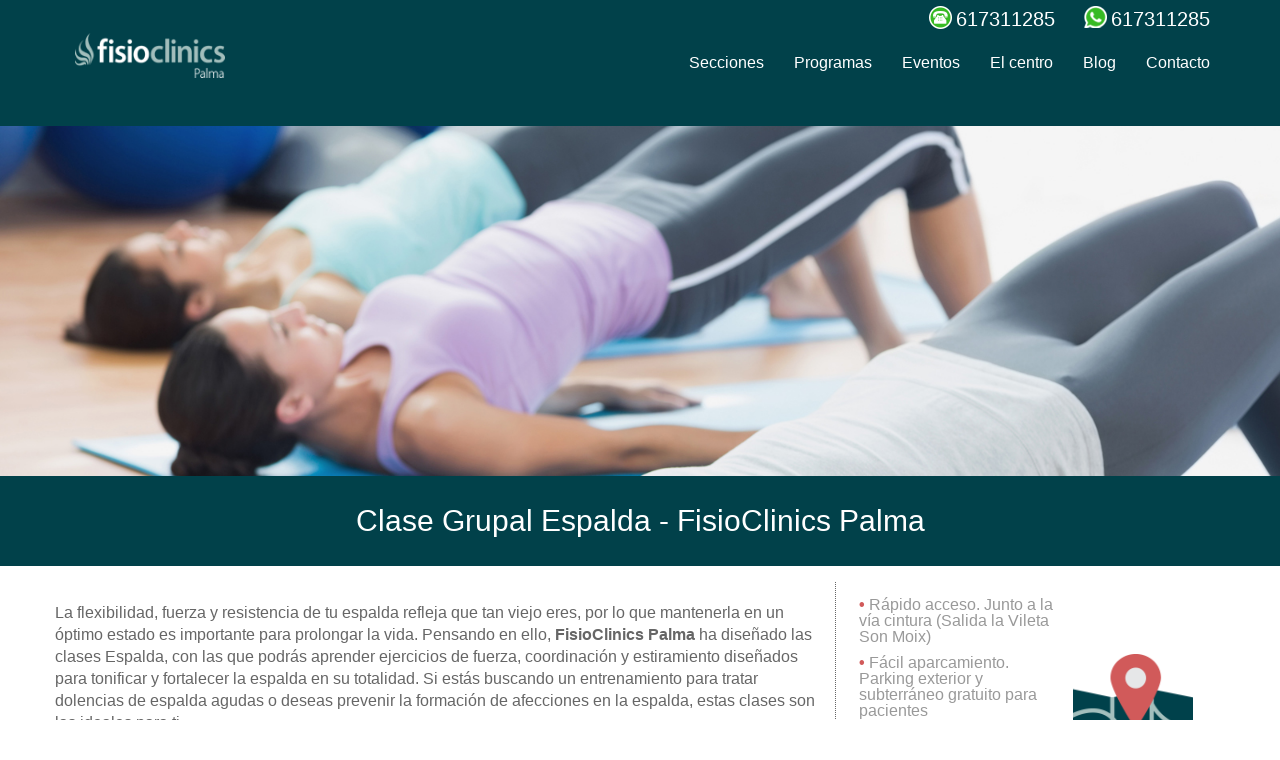

--- FILE ---
content_type: text/html; charset=utf-8
request_url: https://palma.fisio-clinics.com/clase-grupal-espalda-fisioclinics-palma
body_size: 18695
content:
<!DOCTYPE html>
<html lang="es" dir="ltr" prefix="content: http://purl.org/rss/1.0/modules/content/ dc: http://purl.org/dc/terms/ foaf: http://xmlns.com/foaf/0.1/ rdfs: http://www.w3.org/2000/01/rdf-schema# sioc: http://rdfs.org/sioc/ns# sioct: http://rdfs.org/sioc/types# skos: http://www.w3.org/2004/02/skos/core# xsd: http://www.w3.org/2001/XMLSchema#">
<head>
  <link rel="profile" href="http://www.w3.org/1999/xhtml/vocab"/>
  <meta name="viewport" content="width=device-width, initial-scale=1.0">
  <meta http-equiv="Content-Type" content="text/html; charset=utf-8"/>
<link rel="shortcut icon" href="https://palma.fisio-clinics.com/sites/default/files/xplumilla_azul.png.pagespeed.ic.L76LnjfktT.webp" type="image/png"/>
<link href="/xapple-touch-icon-57x57.png.pagespeed.ic.OFrTN2sveg.webp" rel="apple-touch-icon" sizes="57x57"/>
<link href="/xapple-touch-icon-72x72.png.pagespeed.ic.EFkwkoB5WO.webp" rel="apple-touch-icon" sizes="72x72"/>
<link href="/xapple-touch-icon-76x76.png.pagespeed.ic.7FmL68fu1h.webp" rel="apple-touch-icon" sizes="76x76"/>
<link href="/xapple-touch-icon-114x114.png.pagespeed.ic.exg2FUp1_v.webp" rel="apple-touch-icon" sizes="114x114"/>
<link href="/xapple-touch-icon-120x120.png.pagespeed.ic.BO_TN8_T7B.webp" rel="apple-touch-icon" sizes="120x120"/>
<link href="/xapple-touch-icon-144x144.png.pagespeed.ic.VCpfxvqcAz.webp" rel="apple-touch-icon" sizes="144x144"/>
<link href="/xapple-touch-icon-152x152.png.pagespeed.ic.r9CTV58ygd.webp" rel="apple-touch-icon" sizes="152x152"/>
<link href="/xapple-touch-icon-180x180.png.pagespeed.ic.oKA75O-kZl.webp" rel="apple-touch-icon" sizes="180x180"/>
<meta name="description" content="Consigue que tú espalda sea fuerte y resistente al mismo tiempo que móvil y flexible con un programa de entrenamiento supervisado por expertos."/>
<meta name="robots" content="noarchive, nofollow, noimageindex, noindex, noodp, nosnippet, notranslate, noydir"/>
<meta name="generator" content="Drupal 7 (https://www.drupal.org)"/>
<link rel="canonical" href="https://palma.fisio-clinics.com/clase-grupal-espalda-fisioclinics-palma"/>
<link rel="shortlink" href="https://palma.fisio-clinics.com/node/4113"/>
<meta property="og:site_name" content="FisioClinics Palma"/>
<meta property="og:type" content="article"/>
<meta property="og:url" content="https://palma.fisio-clinics.com/clase-grupal-espalda-fisioclinics-palma"/>
<meta property="og:title" content="Clase Grupal Espalda - FisioClinics Palma"/>
<meta property="og:description" content="Consigue que tú espalda sea fuerte y resistente al mismo tiempo que móvil y flexible con un programa de entrenamiento supervisado por expertos."/>
<meta property="og:updated_time" content="2021-08-09T09:13:53+02:00"/>
<meta property="article:publisher" content="https://www.facebook.com/FisioClinics.Bilbao"/>
<meta property="article:published_time" content="2021-02-03T19:27:23+01:00"/>
<meta property="article:modified_time" content="2021-08-09T09:13:53+02:00"/>
  <title>» Clase Grupal Espalda - FisioClinics Palma | FisioClinics Palma</title>
  <style>@media (min-width:768px){.container{width:750px}}@media (min-width:992px){.container{width:970px}}@media (min-width:1200px){.container{width:1170px}}@media (min-width:992px){.col-md-8{width:66.66666667%}.col-md-3{width:25%}.col-md-4{width:33.33333333%}.col-md-6{width:50%}.col-md-1,.col-md-2,.col-md-3,.col-md-4,.col-md-5,.col-md-6,.col-md-7,.col-md-8,.col-md-9,.col-md-10,.col-md-11,.col-md-12{float:left}}.panels-flexible-main_layout .panels-flexible-region{padding:0}.panels-flexible-main_layout .panels-flexible-region-inside{padding-right:.5em;padding-left:.5em}.panels-flexible-main_layout .panels-flexible-region-inside-first{padding-left:0}.panels-flexible-main_layout .panels-flexible-region-inside-last{padding-right:0}.panels-flexible-main_layout .panels-flexible-row{padding:0 0 .5em 0;margin:0}.panels-flexible-main_layout-inside{padding-right:0}.panels-flexible-main_layout{width:auto}.panels-flexible-region-main_layout-menu_principal{float:left;width:99%}.panels-flexible-row-main_layout-1-inside{padding-right:0}.panels-flexible-region-main_layout-content{float:left;width:99%}.panels-flexible-row-main_layout-2-inside{padding-right:0}html{font-family:sans-serif;-ms-text-size-adjust:100%;-webkit-text-size-adjust:100%}body{margin:0}section{display:block}a{background-color:transparent}img{border:0}input{color:inherit;font:inherit;margin:0}input::-moz-focus-inner{border:0;padding:0}input{line-height:normal}*{-webkit-box-sizing:border-box;-moz-box-sizing:border-box;box-sizing:border-box}*:before,*:after{-webkit-box-sizing:border-box;-moz-box-sizing:border-box;box-sizing:border-box}html{font-size:10px}body{font-family:"Helvetica Neue",Helvetica,Arial,sans-serif;font-size:14px;line-height:1.42857143;color:#333;background-color:#fff}input{font-family:inherit;font-size:inherit;line-height:inherit}a{color:#337ab7;text-decoration:none}img{vertical-align:middle}.img-responsive{display:block;max-width:100%;height:auto}p{margin:0 0 10px}ul{margin-top:0;margin-bottom:10px}.list-unstyled{padding-left:0;list-style:none}.container{margin-right:auto;margin-left:auto;padding-left:15px;padding-right:15px}.container-fluid{margin-right:auto;margin-left:auto;padding-left:15px;padding-right:15px}.row{margin-left:-15px;margin-right:-15px}.col-md-2,.col-md-3,.col-md-4,.col-sm-12,.col-md-12{position:relative;min-height:1px;padding-left:15px;padding-right:15px}label{display:inline-block;max-width:100%;margin-bottom:5px;font-weight:700}.form-control{display:block;width:100%;height:34px;padding:6px 12px;font-size:14px;line-height:1.42857143;color:#555;background-color:#fff;background-image:none;border:1px solid #ccc;border-radius:4px;-webkit-box-shadow:inset 0 1px 1px rgba(0,0,0,.075);-moz-box-shadow:inset 0 1px 1px rgba(0,0,0,.075);box-shadow:inset 0 1px 1px rgba(0,0,0,.075)}.form-control::-moz-placeholder{color:#999;opacity:1}.form-control:-ms-input-placeholder{color:#999}.form-control::-webkit-input-placeholder{color:#999}.form-control::-ms-expand{border:0;background-color:transparent}.form-group{margin-bottom:15px}.btn{display:inline-block;margin-bottom:0;font-weight:400;text-align:center;vertical-align:middle;touch-action:manipulation;background-image:none;border:1px solid transparent;white-space:nowrap;padding:6px 12px;font-size:14px;line-height:1.42857143;border-radius:4px}.btn-default{color:#333;background-color:#fff;border-color:#ccc}.nav{margin-bottom:0;padding-left:0;list-style:none}.nav>li{position:relative;display:block}.nav>li>a{position:relative;display:block;padding:10px 15px}.nav-tabs{border-bottom:1px solid #ddd}.nav-tabs>li{float:left;margin-bottom:-1px}.nav-tabs>li>a{margin-right:2px;line-height:1.42857143;border:1px solid transparent;border-radius:4px 4px 0 0}.clearfix:before,.clearfix:after,.container:before,.container:after,.container-fluid:before,.container-fluid:after,.row:before,.row:after,.nav:before,.nav:after{content:" ";display:table}.clearfix:after,.container:after,.container-fluid:after,.row:after,.nav:after{clear:both}.element-invisible{clip:rect(1px,1px,1px,1px);position:absolute!important;overflow:hidden}body,.main-container{overflow-x:hidden;font-size:18px;color:#666}body.navbar-is-fixed-top{padding-top:0;z-index:9999}.main-container{position:relative;top:60px}.panels-flexible-region-main_layout-menu_principal{position:fixed;z-index:61;background-color:#01414a;width:100%;top:0}.panels-flexible-region-main_layout-menu_principal .panels-flexible-region-main_layout-menu_principal-inside .panel-pane:first-child{display:inline-block;float:left}.panels-flexible-region-main_layout-menu_principal .panels-flexible-region-main_layout-menu_principal-inside .panel-pane:last-child{display:inline-block;margin-top:10px}@media (max-width:991px){.panels-flexible-region-main_layout-menu_principal .panels-flexible-region-main_layout-menu_principal-inside .panel-pane:last-child{margin-top:0;width:100%;float:right;padding:0}}.panels-flexible-region-main_layout-menu_principal .panels-flexible-region-main_layout-menu_principal-inside .pane-menu{margin-top:10px!important;position:relative;float:right!important}.panels-flexible-region-main_layout-menu_principal .panels-flexible-region-main_layout-menu_principal-inside .pane-datos-clinica-panel-pane-2{padding-top:5px;color:#fff;display:block;margin:auto;width:100%;text-align:right}@media (max-width:991px){.panels-flexible-region-main_layout-menu_principal .panels-flexible-region-main_layout-menu_principal-inside .pane-datos-clinica-panel-pane-2{padding-bottom:1em;border-bottom:1px solid #8fc0bd;text-align:center;margin-bottom:1.2em}}.panels-flexible-region-main_layout-menu_principal .panels-flexible-region-main_layout-menu_principal-inside .pane-datos-clinica-panel-pane-2 .pane-content{padding-right:0}@media (max-width:991px){.panels-flexible-region-main_layout-menu_principal .panels-flexible-region-main_layout-menu_principal-inside .pane-datos-clinica-panel-pane-2 .field-telefono{margin-left:25px}}.panels-flexible-region-main_layout-menu_principal .panels-flexible-region-main_layout-menu_principal-inside .pane-datos-clinica-panel-pane-2 .field-whatsapp{margin-left:50px}.panels-flexible-region-main_layout-menu_principal .panels-flexible-region-main_layout-menu_principal-inside .pane-datos-clinica-panel-pane-2 .field-whatsapp:before{background-position:-25px -25px}.panels-flexible-region-main_layout-menu_principal .panels-flexible-region-main_layout-menu_principal-inside .pane-datos-clinica-panel-pane-2 .field-telefono:before{background-position:0 -25px}.panels-flexible-region-main_layout-menu_principal .panels-flexible-region-main_layout-menu_principal-inside .pane-datos-clinica-panel-pane-2 .field-whatsapp:before,.panels-flexible-region-main_layout-menu_principal .panels-flexible-region-main_layout-menu_principal-inside .pane-datos-clinica-panel-pane-2 .field-telefono:before{width:25px;content:" ";background-image:url(/sites/all/themes/fisioclinics_bs/images/xsprite_contacto.png.pagespeed.ic.zdpJJy70Me.webp);position:absolute;left:-28px;height:25px;background-repeat:no-repeat}.panels-flexible-region-main_layout-menu_principal .panels-flexible-region-main_layout-menu_principal-inside .pane-datos-clinica-panel-pane-2 .field-whatsapp,.panels-flexible-region-main_layout-menu_principal .panels-flexible-region-main_layout-menu_principal-inside .pane-datos-clinica-panel-pane-2 .field-telefono{vertical-align:middle;font-size:20px;text-decoration:none;position:relative;width:fit-content;display:inline;color:#8fc0bd}@media (max-width:991px){.panels-flexible-region-main_layout-menu_principal .panels-flexible-region-main_layout-menu_principal-inside .pane-datos-clinica-panel-pane-2 .field-whatsapp,.panels-flexible-region-main_layout-menu_principal .panels-flexible-region-main_layout-menu_principal-inside .pane-datos-clinica-panel-pane-2 .field-telefono{font-size:16px}}@media (max-width:575px){.panels-flexible-region-main_layout-menu_principal .panels-flexible-region-main_layout-menu_principal-inside .pane-datos-clinica-panel-pane-2 .field-whatsapp,.panels-flexible-region-main_layout-menu_principal .panels-flexible-region-main_layout-menu_principal-inside .pane-datos-clinica-panel-pane-2 .field-telefono{font-size:14px}}.panels-flexible-region-main_layout-menu_principal .panels-flexible-region-main_layout-menu_principal-inside .pane-logo-panel-pane-3{width:230px;display:inline}.panels-flexible-region-main_layout-menu_principal .panels-flexible-region-main_layout-menu_principal-inside .pane-logo-panel-pane-3 .pane-content{width:150px;display:inline-block}@media (max-width:991px){.panels-flexible-region-main_layout-menu_principal .panels-flexible-region-main_layout-menu_principal-inside .pane-logo-panel-pane-3{width:200px}}.panels-flexible-region-main_layout-menu_principal .panels-flexible-region-main_layout-menu_principal-inside img{margin-left:20px}.pane-secciones-megamenu,.pane-especialidades-megamenu,.pane-grupales-megamenu{margin-top:-1em;padding-top:2em;z-index:50;width:100%;background-color:#fff;border-bottom:3px solid #333}.pane-secciones-megamenu li a,.pane-especialidades-megamenu li a,.pane-grupales-megamenu li a{font-size:14px;color:#01414a}@media (max-width:991px){.pane-secciones-megamenu li,.pane-especialidades-megamenu li,.pane-grupales-megamenu li{display:none}}.pane-secciones-megamenu .pane-title a,.pane-especialidades-megamenu .pane-title a{color:#01414a}.pane-secciones-megamenu img,.pane-especialidades-megamenu img,.pane-grupales-megamenu img{margin-right:5px;width:40px;height:40px}.pane-grupales-megamenu li{line-height:40px;margin-bottom:1em}.pane-grupales-megamenu li img{float:left}@media (max-width:991px){.pane-grupales-megamenu li{display:block;margin-bottom:.5em}}.pane-blog-megamenu{margin-top:-1em;padding-top:2em;z-index:50;width:100%;background-color:#fff;border-bottom:3px solid #333}@media (max-width:991px){.pane-blog-megamenu .view-articulos ul li .article-list{overflow:hidden;border:none}.pane-blog-megamenu .view-articulos ul li .article-list .views-field-field-image{width:40%;float:left}.pane-blog-megamenu .view-articulos ul li .article-list .views-field-field-image .field-image img{margin-bottom:0}.pane-blog-megamenu .view-articulos ul li .article-list .views-field-title{width:60%;margin-top:0}.pane-blog-megamenu .view-articulos ul li .article-list .views-field-title .field-content a{font-size:14px!important}.pane-blog-megamenu .view-articulos ul li.views-row-4,.pane-blog-megamenu .view-articulos ul li.views-row-5,.pane-blog-megamenu .view-articulos ul li.views-row-6{display:none}}.pane-menu a{color:#fff!important}.pane-menu .nav-tabs{border:none}.pane-menu .nav-tabs>li{margin-bottom:0}.pane-menu .nav-tabs>li>a{border:none}@media (max-width:991px){.pane-menu{background-color:#01414a}.pane-menu .nav-tabs{display:none}.pane-menu li{width:100%}}.tab-content{display:none}.panels-flexible-region:not(.col-md-8):not(.col-sm-12):not(.col-xs-12){width:100%}.panels-flexible-row{margin:0!important;padding:0!important}.panel-separator{display:none}.container{margin:auto!important}.btn{background:#01414a;color:#fff!important;text-transform:capitalize;border:2px solid #01414a;padding:10px 15px;font-size:14px;line-height:20px;vertical-align:middle;-webkit-border-radius:5px;-moz-border-radius:5px;border-radius:5px;-webkit-box-shadow:none;-moz-box-shadow:none;box-shadow:none;font-family:"myriad_sb",Arial}.pane-entityform-block form label{color:#555}.pane-entityform-block form input.form-control{display:block;width:100%;height:28px;padding:6px;font-size:14px;line-height:1.42857143}.footer a{color:#666;padding:0;text-align:center;font-size:16px}.pane-sliders-cabecera-panel-pane-2{z-index:7}.pane-sliders-cabecera-panel-pane-2 .view-sliders-cabecera{overflow:hidden}.view-introducciones .field-content p{display:none;text-align:inherit!important}.valores .views-field-field-descripcion-valor{display:none}.view-articulos ul li{list-style:none;overflow:hidden}.view-articulos ul li .article-list{border:1px solid #ccc;margin-bottom:1em}.view-articulos ul li .article-list .views-field-field-image{margin-bottom:10px}.view-articulos ul li .article-list .field-image{position:relative}.view-articulos ul li .article-list .field-image img{width:100%;height:auto;margin-bottom:1em}.view-articulos ul li .article-list .views-field-title{position:relative;height:85px;overflow:hidden;margin-top:15px;padding:0 15px}.view-articulos ul li .article-list .views-field-title .field-content a{color:#01414a;font-size:18px}.view-articulos .more-link{text-align:center;margin-bottom:2em}.view-articulos .more-link a{background:#b61e1d;color:#fff!important;text-transform:capitalize;border:none;padding:10px 15px;font-size:24px;line-height:20px;vertical-align:middle;-webkit-border-radius:5px;-moz-border-radius:5px;border-radius:5px;-webkit-box-shadow:none;-moz-box-shadow:none;box-shadow:none;font-family:"myriad_sb",Arial}.pane-siguenos .field-name-field-sede-actual{display:none}.call_now .btn{font-size:24px;background-color:#b61e1d;padding:5px 10px}@media (max-width:767px){.call_now .cita{display:none}}.panel-1col .panel-col{width:100%}.panel-flexible .panel-separator{margin:0 0 1em 0}.panels-flexible-main_layout .panels-flexible-region{padding:0}.panels-flexible-main_layout .panels-flexible-region-inside{padding-right:.5em;padding-left:.5em}.panels-flexible-main_layout .panels-flexible-region-inside-first{padding-left:0}.panels-flexible-main_layout .panels-flexible-region-inside-last{padding-right:0}.panels-flexible-main_layout .panels-flexible-row{padding:0 0 .5em 0;margin:0}.panels-flexible-main_layout-inside{padding-right:0}.panels-flexible-main_layout{width:auto}.panels-flexible-region-main_layout-menu_principal{float:left;width:99%}.panels-flexible-row-main_layout-1-inside{padding-right:0}.panels-flexible-region-main_layout-content{float:left;width:99%}.panels-flexible-row-main_layout-2-inside{padding-right:0}body{position:relative}body.navbar-is-fixed-top{padding-top:64px}.element-invisible{margin:0;padding:0;width:1px}p:last-child{margin-bottom:0}input{max-width:100%;width:auto}.form-group:last-child{margin-bottom:0}.nav-tabs{margin-bottom:10px}.cs-hidden{height:1px;opacity:0;filter: alpha(opacity=0);overflow:hidden}@media (min-width:768px){.hidden-sm{display:none!important}}@media (max-width:767px){.hidden-xs{display:none!important}}h2.pane-title,h1.pane-title{background-color:#01414a;color:#fff;padding:23px 0;font-size:44px;margin-top:0;margin-bottom:20px;line-height:1;text-transform:inherit;font-family:"myriad_sb",Arial!important;text-align:center}.view-introducciones{z-index:10}</style>
  <link rel="preconnect" href="https://www.googletagmanager.com" crossorigin>
  <link rel="preconnect" href="https://www.google.com" crossorigin>
  <link rel="preconnect" href="https://fonts.gstatic.com" crossorigin>
  <link rel="preconnect" href="https://mkt.fisio-clinics.com" crossorigin>
  <!-- HTML5 element support for IE6-8 -->
  <!--[if lt IE 9]>
    <script src="https://cdn.jsdelivr.net/html5shiv/3.7.3/html5shiv-printshiv.min.js"></script>
  <![endif]-->
    <!-- Google Tag Manager -->
  <script>(function(w,d,s,l,i){w[l]=w[l]||[];w[l].push({'gtm.start':new Date().getTime(),event:'gtm.js'});var f=d.getElementsByTagName(s)[0],j=d.createElement(s),dl=l!='dataLayer'?'&l='+l:'';j.async=true;j.src='https://www.googletagmanager.com/gtm.js?id='+i+dl;f.parentNode.insertBefore(j,f);})(window,document,'script','dataLayer','GTM-WS4LCHL');</script>  <!-- End Google Tag Manager -->
  <!-- Facebook Pixel Code -->
    <script>!function(f,b,e,v,n,t,s){if(f.fbq)return;n=f.fbq=function(){n.callMethod?n.callMethod.apply(n,arguments):n.queue.push(arguments)};if(!f._fbq)f._fbq=n;n.push=n;n.loaded=!0;n.version='2.0';n.queue=[];t=b.createElement(e);t.async=!0;t.src=v;s=b.getElementsByTagName(e)[0];s.parentNode.insertBefore(t,s)}(window,document,'script','https://connect.facebook.net/en_US/fbevents.js');fbq('init','1060575025130469');fbq('track','PageView');</script><!-- End Facebook Pixel Code --></head>
<body class="navbar-is-fixed-top html not-front not-logged-in no-sidebars page-node page-node- page-node-4113 node-type-clase-grupal domain-palma-fisio-clinics-com i18n-es taxonomy-central taxonomy-fisioterapia taxonomy-osteopathy taxonomy-massage">
  <!-- Google Tag Manager (noscript) -->
  <noscript><iframe src="https://www.googletagmanager.com/ns.html?id=GTM-WS4LCHL" height="0" width="0"></iframe></noscript>  <!-- End Google Tag Manager (noscript) -->
  <!-- Facebook Pixel Code (noscript) -->
    <noscript><img height="1" width="1" src="https://www.facebook.com/tr?id=1060575025130469&ev=PageView&noscript=1" alt="facebook pixel" title="facebook pixel"/></noscript><!-- End Facebook Pixel Code -->  <div id="skip-link">
    <a href="#main-content" class="element-invisible element-focusable">Pasar al contenido principal</a>
  </div>
    
<div class="main-container">

  <div class="row">

    
    <section class="col-sm-12">
                  <div id="main-content"></div>
      
                                              <div class="region region-content">
    <section id="block-system-main" class="block block-system clearfix">

      
  <div class="panel-flexible panels-flexible-node_layout clearfix">
<div class="panel-flexible-inside panels-flexible-node_layout-inside">
<div class="panels-flexible-row panels-flexible-row-node_layout-1 panels-flexible-row-first clearfix container-fluid">
  <div class="inside panels-flexible-row-inside panels-flexible-row-node_layout-1-inside panels-flexible-row-inside-first clearfix">
<div class="panels-flexible-region panels-flexible-region-node_layout-menu_principal panels-flexible-region-first panels-flexible-region-last large">
  <div class="inside panels-flexible-region-inside panels-flexible-region-node_layout-menu_principal-inside panels-flexible-region-inside-first panels-flexible-region-inside-last">
<div class="panel-pane pane-views-panes pane-datos-clinica-panel-pane-2">
  
      
  
  <div class="pane-content">
    <div class="view view-datos-clinica view-id-datos_clinica view-display-id-panel_pane_2 view-dom-id-0f46d1ad350dfb13e4afb689ffdb4e40">
        
  
  
      <div class="view-content">
        <div class="views-row views-row-1 views-row-odd views-row-first views-row-last container">
      
          
  <div class="field-telefono">
    617311285   </div>
    
          
  <div class="field-whatsapp">
    617311285   </div>
    </div>
    </div>
  
  
  
  
  
  
</div>  </div>

  
  </div>
<div class="panel-separator"></div><div class="panel-pane pane-views-panes pane-logo-panel-pane-3">
  
      
  
  <div class="pane-content">
    <div class="view view-logo view-id-logo view-display-id-panel_pane_3 view-dom-id-1d2eb3c31b38c5649b3fd622642fd2cf">
        
  
  
      <div class="view-content">
        <div class="views-row views-row-1 views-row-odd views-row-first views-row-last">
      
  <div class="views-field views-field-field-logo-image">        <div class="field-content"><a href="/"><img typeof="foaf:Image" class="img-responsive" src="[data-uri]" alt="FisioClinics Palma" title="FisioClinics Palma"/></a></div>  </div>  </div>
    </div>
  
  
  
  
  
  
</div>  </div>

  
  </div>
<div class="panel-separator"></div><div class="panel-pane pane-block pane-menu-menu-general pane-menu">
  
      
  
  <div class="pane-content">
    <ul class="menu nav"><li class="first leaf"><a href="/#secciones" title="">Secciones</a></li>
<li class="leaf"><a href="/#packs" title="">Programas</a></li>
<li class="leaf"><a href="/#grupales" title="">Grupales</a></li>
<li class="leaf"><a href="/conferencias" title="Eventos de FisioClinics">Eventos</a></li>
<li class="leaf"><a href="/#centro" title="">El centro</a></li>
<li class="leaf"><a href="/blog" title="">Blog</a></li>
<li class="last leaf"><a href="/#contacto" title="">Contacto</a></li>
</ul>  </div>

  
  </div>  </div>
</div>
  </div>
</div>
<div class="panels-flexible-row panels-flexible-row-node_layout-2 clearfix container-fluid">
  <div class="inside panels-flexible-row-inside panels-flexible-row-node_layout-2-inside clearfix">
<div class="panels-flexible-region panels-flexible-region-node_layout-header panels-flexible-region-first panels-flexible-region-last container-fluid">
  <div class="inside panels-flexible-region-inside panels-flexible-region-node_layout-header-inside panels-flexible-region-inside-first panels-flexible-region-inside-last">
<div class="panel-pane pane-entity-field pane-node-field-imagen-cabecera">
  
      
  
  <div class="pane-content">
    
  <div class="field-imagen-cabecera">
    <img typeof="foaf:Image" class="img-responsive" src="https://palma.fisio-clinics.com/sites/default/files/cab_grupal_4.jpg" width="1600" height="440" alt="cabecera clase grupal k-stretch - fisioclinics bilbao" title="cabecera clase grupal k-stretch - fisioclinics bilbao"/>  </div>
  </div>

  
  </div>  </div>
</div>
  </div>
</div>
<div class="panels-flexible-row panels-flexible-row-node_layout-3 clearfix container-fluid">
  <div class="inside panels-flexible-row-inside panels-flexible-row-node_layout-3-inside clearfix">
<div class="panels-flexible-region panels-flexible-region-node_layout-titulo panels-flexible-region-first panels-flexible-region-last ">
  <div class="inside panels-flexible-region-inside panels-flexible-region-node_layout-titulo-inside panels-flexible-region-inside-first panels-flexible-region-inside-last">
<div class="panel-pane pane-node-title">
  
      
  
  <div class="pane-content">
    <h1>Clase Grupal Espalda - FisioClinics Palma</h1>
  </div>

  
  </div>  </div>
</div>
  </div>
</div>
<div class="panels-flexible-row panels-flexible-row-node_layout-4 clearfix container">
  <div class="inside panels-flexible-row-inside panels-flexible-row-node_layout-4-inside clearfix">
<div class="panels-flexible-region panels-flexible-region-node_layout-content panels-flexible-region-first col-md-8 col-sm-12 col-xs-12">
  <div class="inside panels-flexible-region-inside panels-flexible-region-node_layout-content-inside panels-flexible-region-inside-first">
<div class="panel-pane pane-panels-mini pane-banner-clinica">
  
      
  
  <div class="pane-content">
    <div class="panel-display panel-1col clearfix" id="mini-panel-banner_clinica">
  <div class="panel-panel panel-col">
    <div><div class="panel-pane pane-custom pane-1">
  
      
  
  <div class="pane-content">
    <div class="directions"><p><span style="color:#d15a5a;font-weight:bold;">&#8226;</span> Rápido acceso. Junto a la vía cintura (Salida la Vileta Son Moix)</p><p><span style="color:#d15a5a;font-weight:bold;">&#8226;</span> Fácil aparcamiento. Parking exterior y subterráneo gratuito para pacientes</p><p><span style="color:#d15a5a;font-weight:bold;">&#8226;</span> A 1 minuto de la parada de autobuses (Líneas 6 y 8 Parada 334)</p></div><div class="map"><a href="#contacto"><img height="512" width="512" class="media-element file-default img-responsive" data-delta="1" alt="ubicación de la clínica" title="ubicación de la clínica" typeof="foaf:Image" src="https://palma.fisio-clinics.com/sites/default/files/xicono_mapa_fisioclinics.png.pagespeed.ic.3OiAjXTdeu.webp"/></a></div>  </div>

  
  </div>
</div>
  </div>
</div>
  </div>

  
  </div>
<div class="panel-separator"></div><div class="panel-pane pane-node-body">
  
      
  
  <div class="pane-content">
    
  <div class="field-body">
    <p>La flexibilidad, fuerza y resistencia de tu espalda refleja que tan viejo eres, por lo que mantenerla en un óptimo estado es importante para prolongar la vida. Pensando en ello, <strong>FisioClinics Palma</strong> ha diseñado las clases Espalda, con las que podrás aprender ejercicios de fuerza, coordinación y estiramiento diseñados para tonificar y fortalecer la espalda en su totalidad. Si estás buscando un entrenamiento para tratar dolencias de espalda agudas o deseas prevenir la formación de afecciones en la espalda, estas clases son las ideales para ti</p><h2>¿Qué es y en qué consiste las clases de Espalda?</h2><p>Estas clases son realizadas en pequeños grupos bajo la supervisión de un fisioterapeuta certificado en entrenamiento personalizado y consisten en un programa de entrenamiento orientado a mantener la salud y estabilización de la columna vertebral. Este entrenamiento combina enfoques de fisioterapia y entrenamiento personalizado destinado a aliviar y prevenir las molestias alrededor de la columna.</p><p>Al principio de la clase habrá una fase de estiramiento y relajación de los músculos después de una fase de calentamiento suave. A esto le seguirán ejercicios de fortalecimiento para activar los grupos musculares que intervienen en la estabilización de la columna y de la pelvis como lo son: abdominales, músculos del suelo pélvico, cuadrado lumbar, psoas iliaco entre otros. Y finalmente el instructor culminará la clase con ejercicios de estiramiento y recuperación ligeros, combinado con técnicas de respiración y relajación, para completar el trabajo muscular en la espalda.</p><h2>¿Cómo se enfocan las clases de Espalda?</h2><p>Las clases son dirigidas por un profesional fisioterapeuta certificado en entrenamiento personalizado, que durante una clase de 50 minutos le brindará la asesoría y las correcciones necesarias para ejecutar de manera correcta los ejercicios de espalda. El entrenamiento es realizado en forma de circuito y con pocos integrantes para garantizar un entrenamiento lo más personalizado posible. En las clases se utilizarán material como gomas, TRX, material inercial, pesas, kettlebells, fitball, bosus, fitball, etc.</p><h2>¿Cuáles son los objetivos a conseguir con estas clases de Espalda?</h2><p>Los objetivos principales de las clases son mejorar tu conciencia corporal, la movilidad de la columna, la flexibilidad y la fuerza de los músculos posturales (abdominales, glúteos y espalda). Además, el entrenamiento específico de la espalda busca fortalecer y mejorar la elasticidad de los músculos centrales del tronco y la postura para prevenir el desarrollo de lesiones y para resolver afecciones de la espalda que ya estén presentes.</p><h2>¿Cuáles son los beneficios que consigues con estas clases de Espalda?</h2><p>Las clases de Espalda sana moviliza y fortalece todos los músculos del tronco. Esto incluye no solo la musculatura de la espalda, sino también los músculos abdominales, tanto los superficiales como los más profundos, así como también la musculatura del suelo pélvico. Estos músculos son muy importantes para mantener la postura y la salud de la espalda y, por ello, no son descuidados en nuestras clases.</p><p>Mayor movimiento, fuerza, flexibilidad y una mejora notable en la postura de la espalda son los principales beneficios a conseguir en nuestras clases. Además, los movimientos lentos y específicos que se realizan con cada ejercicio significarán para los discos intervertebrales un mejor suministro de sangre, la activación la producción de líquido sinovial (importante para los movimientos articulares suaves) y una mejora en el metabolismo articular de la espalda, lo que previene la aparición de hernias de disco, radiculopatías entre otras afecciones que ocasionen dolor de espalda.</p><h2>¿Qué hace diferente nuestras clases de Espalda del resto de centros?</h2><p>Los instructores en FisioClinics Palma son fisioterapeutas certificados en entrenamiento funcional y personalizado, sus amplios conocimientos en anatomía y amplia experiencia en el tratamiento de lesiones de espalda, les permiten brindar una adecuada asesoría para lograr obtener una espalda sana a través del ejercicio.</p><p>Si hasta ahora no has tenido molestias en su espalda, es una buena señal. Para mantenerlo así, las clases de Espalda en FisioClinics Palma son tú mejor opción. ¡Pide tú cita ya!</p>  </div>
  </div>

  
  </div>
<div class="panel-separator"></div><div class="panel-pane pane-block pane-block-13 pane-block">
  
      
  
  <div class="pane-content">
    <h2>Horario de actividades</h2>
<p><img alt="Actividades dirigidas Palmad de Mallorca" title="Actividades dirigidas Palmad de Mallorca" class="media-element file-default img-responsive b-lazy" data-delta="1" typeof="foaf:Image" width="2000" height="1414" data-src="https://palma.fisio-clinics.com/sites/default/files/actividades_dirigidas.png" src="[data-uri]"/></p>  </div>

  
  </div>
<div class="panel-separator"></div><div class="panel-pane pane-panels-mini pane-pedir-cita">
  
      
  
  <div class="pane-content">
    <div class="panel-display panel-1col clearfix" id="mini-panel-pedir_cita">
  <div class="panel-panel panel-col">
    <div><div class="panel-pane pane-custom pane-2">
  
      
  
  <div class="pane-content">
    <h2>¿Cómo pedir cita en FisioClinics Palma?</h2>
<p>Para reservar una cita puedes llamar al número <a href="tel:617311285 "><strong>617311285  </strong></a>, enviarnos un WhatsApp al número <a href="#" class="field-whatsapp"><strong>617311285</strong></a> o enviarnos un mensaje a través del formulario de <a href="#formulario-contacto"><strong>contacto</strong></a></p>  </div>

  
  </div>
</div>
  </div>
</div>
  </div>

  
  </div>  </div>
</div>
<div class="panels-flexible-region panels-flexible-region-node_layout-sidebar panels-flexible-region-last col-md-4 col-sm-12 col-xs-12">
  <div class="inside panels-flexible-region-inside panels-flexible-region-node_layout-sidebar-inside panels-flexible-region-inside-last">
<div class="panel-pane pane-panels-mini pane-mautic-contact-sidebar" id="contacto">
  
      
  
  <div class="pane-content">
    <div class="panel-display panel-1col clearfix" id="mini-panel-mautic_contact_sidebar">
  <div class="panel-panel panel-col">
    <div><div class="panel-pane pane-block pane-block-30 mautic-fisioclinics-form pane-entityform-block pane-block">
  
        <h2 class="pane-title">
      Contacta con FisioClinics    </h2>
    
  
  <div class="pane-content">
    <script type="text/javascript">if(typeof MauticSDKLoaded=='undefined'){var MauticSDKLoaded=true;var head=document.getElementsByTagName('head')[0];var script=document.createElement('script');script.type='text/javascript';script.src='https://mkt2.fisio-clinics.com/media/js/mautic-form.js?v81d6b830';script.onload=function(){MauticSDK.onLoad();};head.appendChild(script);var MauticDomain='https://mkt2.fisio-clinics.com';var MauticLang={'submittingMessage':"Por favor espere..."}}else if(typeof MauticSDK!='undefined'){MauticSDK.onLoad();}</script>
<script>var formName='formulariodecontactopalma';if(typeof MauticFormCallback=='undefined'){var MauticFormCallback={};}MauticFormCallback[formName]={onValidateStart:function(){document.getElementById('mauticform_input_formulariodecontactopalma_url').value=document.URL;},};</script>
<style type="text/css" scoped>.mauticform_wrapper{max-width:600px;margin:10px auto}.mauticform-innerform{}.mauticform-post-success{}.mauticform-name{font-weight:bold;font-size:1.5em;margin-bottom:3px}.mauticform-description{margin-top:2px;margin-bottom:10px}.mauticform-error{margin-bottom:10px;color:red}.mauticform-message{margin-bottom:10px;color:green}.mauticform-row{display:block;margin-bottom:20px}.mauticform-label{font-size:1.1em;display:block;font-weight:bold;margin-bottom:5px}.mauticform-row.mauticform-required .mauticform-label:after{color:#e32;content:" *";display:inline}.mauticform-helpmessage{display:block;font-size:.9em;margin-bottom:3px}.mauticform-errormsg{display:block;color:red;margin-top:2px}.mauticform-selectbox,.mauticform-input,.mauticform-textarea{width:100%;padding:.5em .5em;border:1px solid #ccc;background:#fff;box-shadow:0 0 0 #fff inset;border-radius:4px;box-sizing:border-box}.mauticform-checkboxgrp-row{}.mauticform-checkboxgrp-label{font-weight:normal}.mauticform-checkboxgrp-checkbox{}.mauticform-radiogrp-row{}.mauticform-radiogrp-label{font-weight:normal}.mauticform-radiogrp-radio{}.mauticform-button-wrapper .mauticform-button.btn-default,.mauticform-pagebreak-wrapper .mauticform-pagebreak.btn-default{color:#5d6c7c;background-color:#fff;border-color:#ddd}.mauticform-button-wrapper .mauticform-button,.mauticform-pagebreak-wrapper .mauticform-pagebreak{display:inline-block;margin-bottom:0;font-weight:600;text-align:center;vertical-align:middle;cursor:pointer;background-image:none;border:1px solid transparent;white-space:nowrap;padding:6px 12px;font-size:13px;line-height:1.3856;border-radius:3px;-webkit-user-select:none;-moz-user-select:none;-ms-user-select:none;user-select:none}.mauticform-button-wrapper .mauticform-button.btn-default[disabled],.mauticform-pagebreak-wrapper .mauticform-pagebreak.btn-default[disabled]{background-color:#fff;border-color:#ddd;opacity:.75;cursor:not-allowed}.mauticform-pagebreak-wrapper .mauticform-button-wrapper{display:inline}</style><style type="text/css" scoped>.mauticform-field-hidden{display:none}</style>

<div id="mauticform_wrapper_palmaformulariodecontacto" class="mauticform_wrapper">
    <form autocomplete="false" role="form" method="post" action="https://mkt2.fisio-clinics.com/form/submit?formId=39" id="mauticform_palmaformulariodecontacto" data-mautic-form="palmaformulariodecontacto" enctype="multipart/form-data">
        <div class="mauticform-error" id="mauticform_palmaformulariodecontacto_error"></div>
        <div class="mauticform-message" id="mauticform_palmaformulariodecontacto_message"></div>
        <div class="mauticform-innerform">
            
          <div class="mauticform-page-wrapper mauticform-page-1" data-mautic-form-page="1">

            <div id="mauticform_palmaformulariodecontacto_nombre" data-validate="nombre" data-validation-type="text" class="mauticform-row mauticform-text mauticform-field-1 mauticform-required">
                <input id="mauticform_input_palmaformulariodecontacto_nombre" name="mauticform[nombre]" value="" placeholder="Nombre" class="mauticform-input" type="text">
                <span class="mauticform-errormsg" style="display: none;">Es obligatorio</span>
            </div>

            <div id="mauticform_palmaformulariodecontacto_apellidos" data-validate="apellidos" data-validation-type="text" class="mauticform-row mauticform-text mauticform-field-2 mauticform-required">
                <input id="mauticform_input_palmaformulariodecontacto_apellidos" name="mauticform[apellidos]" value="" placeholder="Apellidos" class="mauticform-input" type="text">
                <span class="mauticform-errormsg" style="display: none;">Es obligatorio</span>
            </div>

            <div id="mauticform_palmaformulariodecontacto_email" data-validate="email" data-validation-type="email" class="mauticform-row mauticform-email mauticform-field-3 mauticform-required">
                <input id="mauticform_input_palmaformulariodecontacto_email" name="mauticform[email]" value="" placeholder="Email" class="mauticform-input" type="email">
                <span class="mauticform-errormsg" style="display: none;">Es obligatorio</span>
            </div>

            <div id="mauticform_palmaformulariodecontacto_movil" data-validate="movil" data-validation-type="tel" class="mauticform-row mauticform-tel mauticform-field-4 mauticform-required">
                <input id="mauticform_input_palmaformulariodecontacto_movil" name="mauticform[movil]" value="" placeholder="Teléfono. Poner código de país. ej: +34 1234567890" class="mauticform-input" type="tel">
                <span class="mauticform-errormsg" style="display: none;">Es obligatorio</span>
            </div>

            <div id="mauticform_palmaformulariodecontacto_mensaje1" class="mauticform-row mauticform-text mauticform-field-5">
                <textarea id="mauticform_input_palmaformulariodecontacto_mensaje1" name="mauticform[mensaje1]" style="font-family: Arial;" placeholder="Deja tu mensaje" class="mauticform-textarea"></textarea>
                <span class="mauticform-errormsg" style="display: none;"></span>
            </div>

            <div id="mauticform_palmaformulariodecontacto_cuanto_es_5__3" data-validate="cuanto_es_5__3" data-validation-type="captcha" class="mauticform-row mauticform-text mauticform-field-6 mauticform-required">
                <label id="mauticform_label_palmaformulariodecontacto_cuanto_es_5__3" for="mauticform_input_palmaformulariodecontacto_cuanto_es_5__3" style="display: none;" class="mauticform-label">¿Cuánto es 5 + 3?</label>
                <input id="mauticform_input_palmaformulariodecontacto_cuanto_es_5__3" name="mauticform[cuanto_es_5__3]" value="" placeholder="¿Cuánto es 5 + 3? (Ingrese un numeral)" class="mauticform-input" type="text">
                <span class="mauticform-errormsg" style="display: none;">Es obligatorio</span>
            </div>

                <input value="He podido leer y entiendo la Política de Privacidad y Cookies *" id="mauticform_input_palmaformulariodecontacto_politica_de_privacidad" name="mauticform[politica_de_privacidad]" class="mauticform-hidden" type="hidden">
            <div id="mauticform_palmaformulariodecontacto_politica_de_privacidad" style="font-family: Arial;" data-validate="politica_de_privacidad" data-validation-type="checkboxgrp" class="mauticform-row mauticform-checkboxgrp mauticform-field-7 mauticform-required">
                <label style="display: none;" class="mauticform-label" for="mauticform_checkboxgrp_checkbox_politica_de_privacidad_HepodidoleeryentiendolaahrefhttpspalmafisioclinicscompoliticadeprivacidadycookiestargetblankPoliticadePrivacidadyCookiesa1">Política de privacidad</label>
                <div class="mauticform-checkboxgrp-row">                    <input class="mauticform-checkboxgrp-checkbox" name="mauticform[politica_de_privacidad][]" id="mauticform_checkboxgrp_checkbox_politica_de_privacidad_Acepto0" type="checkbox" value="Acepto">
                    <label id="mauticform_checkboxgrp_label_politica_de_privacidad_Acepto0" for="mauticform_checkboxgrp_checkbox_politica_de_privacidad_Acepto0" style="font-size: small;" class="mauticform-checkboxgrp-label">He podido leer y entiendo la <a href="https://palma.fisio-clinics.com/politica-de-privacidad-y-cookies" target="_blank">Política de Privacidad y Cookies</a></label>
                </div>
                <span class="mauticform-errormsg" style="display: none;">Es obligatorio</span>
            </div>

                <input id="mauticform_input_palmaformulariodecontacto_url" name="mauticform[url]" value="" class="mauticform-hidden" type="hidden">
            <div id="mauticform_palmaformulariodecontacto_url_referida" class="mauticform-row mauticform-freehtml mauticform-field-9">
                <div id="mauticform_input_palmaformulariodecontacto_url_referida" name="mauticform[url_referida]" value="" style="display: none;" class="mauticform-freehtml">
                    
                </div>
            </div>

            <div id="mauticform_palmaformulariodecontacto_submit" style="text-align:center;" class="mauticform-row mauticform-button-wrapper mauticform-field-10">
                <button type="submit" name="mauticform[submit]" id="mauticform_input_palmaformulariodecontacto_submit" value="" style="font-size:20px; background-color: #B61E1D; color: #ffffff; border-radius:5px" class="mauticform-button">Enviar</button>
            </div>
            </div>
        </div>

        <input type="hidden" name="mauticform[formId]" id="mauticform_palmaformulariodecontacto_id" value="39">
        <input type="hidden" name="mauticform[return]" id="mauticform_palmaformulariodecontacto_return" value="">
        <input type="hidden" name="mauticform[formName]" id="mauticform_palmaformulariodecontacto_name" value="palmaformulariodecontacto">

        </form>
</div>  </div>

  
  </div>
</div>
  </div>
</div>
  </div>

  
  </div>
<div class="panel-separator"></div><div class="panel-pane pane-block pane-block-37 pane-block">
  
      
  
  <div class="pane-content">
    <p><a href="https://www.fiit-concept.com/fisioterapia-integrativa-libro-fiit-concept?utm_source=fisioclinics&utm_medium=banner&utm_campaign=fiitbook" target="_blank"><img alt="Comprendiendo tu dolor - Libro Fiit Concept" class="full-width b-lazy b-loaded" data-delta="1" data-fid="64681" data-media-element="1" src="/sites/default/files/xlibro-fiit_mobile.jpg.pagespeed.ic.wdPZAY1ObD.webp" style="border: 1px solid #cccccc;" title="Comprendiendo tu dolor - Libro Fiit Concept" typeof="foaf:Image"></a></p>

<p><a href="https://www.fiit-concept.com?utm_source=fisioclinics&utm_medium=banner&utm_campaign=metodofiit" target="_blank"><img alt="Fiit Concept - Fisioterapia Integrativa" class="full-width b-lazy b-loaded" data-delta="1" data-fid="64634" data-media-element="1" src="/sites/default/files/xmetodo_fiit_banner_mobile.jpg.pagespeed.ic.9_9YPYsefG.webp" style="border: 1px solid #cccccc;" title="Fiit Concept - Fisioterapia Integrativa" typeof="foaf:Image"></a></p>

<p><a href="https://www.youtube.com/c/FisioClinicsBilbaoBilbo?sub_confirmation=1" target="_blank"><img typeof="foaf:Image" class="full-width b-lazy b-loaded" src="/sites/default/files/xyoutube_fisioclinics.jpg.pagespeed.ic.jiMQcYCZ8Q.webp" width="480" height="480" alt="FisioClinics Group Youtube channel" title="FisioClinics Group Youtube channel"></a></p>  </div>

  
  </div>  </div>
</div>
  </div>
</div>
<div class="panels-flexible-row panels-flexible-row-node_layout-6 panels-flexible-row-last clearfix container-fluid footer ">
  <div class="inside panels-flexible-row-inside panels-flexible-row-node_layout-6-inside panels-flexible-row-inside-last clearfix">
<div class="panels-flexible-region panels-flexible-region-node_layout-footer_ panels-flexible-region-first panels-flexible-region-last ">
  <div class="inside panels-flexible-region-inside panels-flexible-region-node_layout-footer_-inside panels-flexible-region-inside-first panels-flexible-region-inside-last">
<div class="panel-pane pane-panels-mini pane-footer container">
  
      
  
  <div class="pane-content">
    <div class="panel-display panel-1col clearfix" id="mini-panel-footer">
  <div class="panel-panel panel-col">
    <div><div class="panel-pane pane-views-panes pane-logo-panel-pane-2 col-md-6 col-sm-6">
  
      
  
  <div class="pane-content">
    <div class="view view-logo view-id-logo view-display-id-panel_pane_2 view-dom-id-852344c3eeb02b1d23d95d754bab0600">
        
  
  
      <div class="view-content">
        <div class="views-row views-row-1 views-row-odd views-row-first views-row-last">
      
          <a href="/taxonomy/term/11">
  <div class="field-logo-footer">
    <img typeof="foaf:Image" class="img-responsive" src="[data-uri]" alt="FisioClinics Palma" title="FisioClinics Palma"/>  </div>
</a>    </div>
    </div>
  
  
  
  
      <div class="view-footer">
      <p class="text-center pane-top-margin">
FisioClinics Palma es uno de los Centros de la red de clínicas de Fisioterapia de FisioOnline
</p>    </div>
  
  
</div>  </div>

  
  </div>
<div class="panel-pane pane-views pane-datos-clinica col-md-6 col-sm-6">
  
        <h2 class="pane-title">
      Contacta con nosotros    </h2>
    
  
  <div class="pane-content">
    <div class="view view-datos-clinica view-id-datos_clinica view-display-id-block_2 view-dom-id-12bc128b3957d4a4bc59a68be78cb65a">
        
  
  
      <div class="view-content">
        <div class="views-row views-row-1">
      
  <div>        <div class="footer-telefono">617311285 </div>  </div>  
  <div>        <div>info.palma@fisio-clinics.com</div>  </div>  
  <div>        <div>de 9:00 a 21:00h.</div>  </div>  </div>
    </div>
  
  
  
  
      <div class="view-footer">
      <a href="https://fisio-clinics.com/trabaja-con-nosotros" target="_blank" rel="nofollow noopener" title="Formulario de trabaja con nosotros">Trabaja con nosotros</a>    </div>
  
  
</div>  </div>

  
  </div>
<div class="panel-pane pane-custom pane-3 col-md-12 text-center pane-top-margin">
  
      
  
  <div class="pane-content">
    <p>© 2023 FisioClinics Palma. <a href="/politica-de-privacidad-y-cookies" target="_blank">Política de Privacidad y Cookies</a></p>  </div>

  
  </div>
</div>
  </div>
</div>
  </div>

  
  </div>  </div>
</div>
  </div>
</div>
</div>
</div>

</section>
  </div>
    </section>

    
  </div>
</div>

  <footer class="footer container-fluid">
      <div class="region region-footer">
    <section id="block-block-22" class="block block-block clearfix">

      
  <script type="application/ld+json">
    {
      "@context": "https://schema.org",
      "@type": "HealthAndBeautyBusiness",
      "image": [
        "https://palma.fisio-clinics.com/sites/default/files/styles/galeria_img/public/fotos_centro/whatsapp_image_2021-02-05_at_17.39.12.jpeg",
        "https://palma.fisio-clinics.com/sites/default/files/styles/galeria_img/public/fotos_centro/whatsapp_image_2021-02-05_at_17.55.03_0.jpeg",
        "https://palma.fisio-clinics.com/sites/default/files/styles/galeria_img/public/fotos_centro/whatsapp_image_2021-02-05_at_18.12.31.jpeg"
       ],
      "name": "FisioClinics Palma",
      "address": {
        "@type": "PostalAddress",
        "streetAddress": "Camí de la Vileta, 39, Piso 1 Local 3, 07011 Palma, Balearic Islands",
        "addressLocality": "Palma de Mallorca",
        "addressRegion": "Baleares",
        "postalCode": "07011",
        "addressCountry": "ES"
      },
      "geo": {
        "@type": "GeoCoordinates",
        "latitude": 39.5884763,
        "longitude": 2.6248975
      },
      "url": "https://palma.fisio-clinics.com",
      "telephone": "+34670411744",
      "priceRange": "€€€",
      "openingHoursSpecification": [
        {
          "@type": "OpeningHoursSpecification",
          "dayOfWeek": [
			  "Monday",
			  "Tuesday",
			  "Wednesday",
			  "Thursday",
			  "Friday"
			],
          "opens": "09:00",
          "closes": "21:00"
        },{
		  "@type": "OpeningHoursSpecification",
		  "dayOfWeek": "Saturday",
		  "opens": "09:00",
		  "closes": "15:00"
		}
      ]
    }
    </script>
</section>
<section id="block-panels-mini-call-now" class="block block-panels-mini call_now text-center clearfix">

      
  <div class="panel-display panel-1col clearfix" id="mini-panel-call_now">
  <div class="panel-panel panel-col">
    <div><div class="panel-pane pane-custom pane-4">
  
      
  
  <div class="pane-content">
    <div class="col-md-12 llamar"><a class="btn btn-default telf" href="tel:+34670411744">Llama ahora</a></div>
<div class="col-md-12 cita"><a class="btn btn-default" href="#contacto">Más info</a></div>  </div>

  
  </div>
</div>
  </div>
</div>

</section>
  </div>
  </footer>
  <link type="text/css" rel="stylesheet" href="https://palma.fisio-clinics.com/sites/default/files/css/css_0M5C-Ke7nny76OHZhRZKQ3RPQBitlRyNfuo_Vc8YIrI.css" media="all"/>
<link type="text/css" rel="stylesheet" href="https://palma.fisio-clinics.com/sites/default/files/css/css__K0hCGdgixG-9ajFBLXaPV8TzYI7lQ3zEHmkshlxYpY.css" media="all"/>
  <script src="https://code.jquery.com/jquery-3.7.1.js"></script>
<script src="https://palma.fisio-clinics.com/sites/default/files/js/js_QVDP-fv0hQRxHhlXmhWZhwYMHNc0yvtaXNkl1VM9Y1Y.js"></script>
<script src="https://palma.fisio-clinics.com/sites/default/files/js/js_qE4KfYgJty9x7gyqzjMp9mcDiG6PQCqqJbfsBu7bK8w.js"></script>
<script src="https://palma.fisio-clinics.com/sites/default/files/js/js_jdGQpiEFt1zTrdonjBFgSlIbpnku9X2fsQo9tNu9K1k.js"></script>
<script src="https://palma.fisio-clinics.com/sites/default/files/js/js_JYmN5PvD74LGwXh-2fHqIx_gPm0xcUivBQqcqlYA5-I.js"></script>
<script src="https://palma.fisio-clinics.com/sites/default/files/js/js_LJlfmgK04zKg-PT4wMBpLTBmFlVP18whBwpnvG4JjAo.js"></script>
<script>jQuery.extend(Drupal.settings,{"basePath":"\/","pathPrefix":"","setHasJsCookie":0,"ajaxPageState":{"theme":"fisioclinics_bs","theme_token":"iwu4qt3i6075sw3I6f57SeLYCloRuA0uEDs-dNEDoLk","js":{"sites\/all\/themes\/bootstrap\/js\/bootstrap.js":1,"https:\/\/code.jquery.com\/jquery-3.7.1.js":1,"misc\/jquery-extend-3.4.0.js":1,"misc\/jquery-html-prefilter-3.5.0-backport.js":1,"misc\/jquery.once.js":1,"misc\/drupal.js":1,"sites\/all\/libraries\/blazy\/blazy.min.js":1,"sites\/all\/modules\/jquery_update\/js\/jquery_browser.js":1,"sites\/all\/modules\/jquery_update\/replace\/ui\/ui\/minified\/jquery.ui.effect.min.js":1,"sites\/all\/modules\/entityreference\/js\/entityreference.js":1,"sites\/all\/modules\/lazy\/lazy.js":1,"public:\/\/languages\/es_vLJhgBk5iJS7VlbIMzEMEnt0UxlP56k5dPk8tQvA0lU.js":1,"sites\/all\/themes\/fisioclinics_bs\/bootstrap\/js\/carousel.js":1,"sites\/all\/themes\/fisioclinics_bs\/js\/collapse.js":1,"sites\/all\/themes\/fisioclinics_bs\/js\/tab.js":1,"sites\/all\/themes\/fisioclinics_bs\/js\/jquery.stellar.min.js":1,"sites\/all\/themes\/fisioclinics_bs\/js\/jquery.waypoints.min.js":1,"sites\/all\/themes\/fisioclinics_bs\/js\/lightslider.min.js":1,"sites\/all\/themes\/fisioclinics_bs\/js\/fisioclinics_bootstrap.js":1,"sites\/all\/modules\/jquery_update\/js\/jquery_position.js":1},"css":{"public:\/\/ctools\/css\/1403d2ac3c0f26133201743b6ebbf02b.css":1,"sites\/all\/themes\/fisioclinics_bs\/css\/style.css":1}},"better_exposed_filters":{"views":{"tarjetas_regalo":{"displays":{"panel_pane_1":{"filters":[]}}},"logo":{"displays":{"panel_pane_2":{"filters":[]},"panel_pane_3":{"filters":[]}}},"datos_clinica":{"displays":{"block_2":{"filters":[]},"panel_pane_2":{"filters":[]}}}}},"back_to_top":{"back_to_top_button_trigger":100,"back_to_top_button_text":"Back to top","#attached":{"library":[["system","ui"]]}},"lazy":{"errorClass":"b-error","loadInvisible":false,"offset":100,"saveViewportOffsetDelay":50,"selector":".b-lazy","src":"data-src","successClass":"b-loaded","validateDelay":25},"bootstrap":{"anchorsFix":"0","anchorsSmoothScrolling":"0","formHasError":1,"popoverEnabled":1,"popoverOptions":{"animation":1,"html":0,"placement":"right","selector":"","trigger":"click","triggerAutoclose":1,"title":"","content":"","delay":0,"container":"body"},"tooltipEnabled":1,"tooltipOptions":{"animation":1,"html":0,"placement":"auto left","selector":"","trigger":"hover focus","delay":0,"container":"body"}}});</script>
  <script src="https://palma.fisio-clinics.com/sites/default/files/js/js_MRdvkC2u4oGsp5wVxBG1pGV5NrCPW3mssHxIn6G9tGE.js"></script>
  <!-- pixel de mautic 
  <script>(function(w,d,t,u,n,a,m){w['MauticTrackingObject']=n;w[n]=w[n]||function(){(w[n].q=w[n].q||[]).push(arguments)},a=d.createElement(t),m=d.getElementsByTagName(t)[0];a.async=1;a.src=u;m.parentNode.insertBefore(a,m)})(window,document,'script','https://mkt.fisio-clinics.com/mtc.js','mt');mt('send', 'pageview');</script>-->
</body>
</html>


--- FILE ---
content_type: text/css
request_url: https://palma.fisio-clinics.com/sites/default/files/css/css_0M5C-Ke7nny76OHZhRZKQ3RPQBitlRyNfuo_Vc8YIrI.css
body_size: 300
content:
.panels-flexible-node_layout .panels-flexible-region{padding:0;}.panels-flexible-node_layout .panels-flexible-region-inside{padding-right:0.5em;padding-left:0.5em;}.panels-flexible-node_layout .panels-flexible-region-inside-first{padding-left:0;}.panels-flexible-node_layout .panels-flexible-region-inside-last{padding-right:0;}.panels-flexible-node_layout .panels-flexible-column{padding:0;}.panels-flexible-node_layout .panels-flexible-column-inside{padding-right:0.5em;padding-left:0.5em;}.panels-flexible-node_layout .panels-flexible-column-inside-first{padding-left:0;}.panels-flexible-node_layout .panels-flexible-column-inside-last{padding-right:0;}.panels-flexible-node_layout .panels-flexible-row{padding:0 0 0.5em 0;margin:0;}.panels-flexible-node_layout .panels-flexible-row-last{padding-bottom:0;}.panels-flexible-column-node_layout-main{float:left;width:99.0000%;}.panels-flexible-node_layout-inside{padding-right:0px;}.panels-flexible-node_layout{width:auto;}.panels-flexible-region-node_layout-menu_principal{float:left;width:99.0000%;}.panels-flexible-row-node_layout-1-inside{padding-right:0px;}.panels-flexible-region-node_layout-header{float:left;width:99.0000%;}.panels-flexible-row-node_layout-2-inside{padding-right:0px;}.panels-flexible-region-node_layout-titulo{float:left;width:99.0000%;}.panels-flexible-row-node_layout-3-inside{padding-right:0px;}.panels-flexible-region-node_layout-content{float:left;width:49.5000%;}.panels-flexible-region-node_layout-sidebar{float:left;width:49.5000%;}.panels-flexible-row-node_layout-4-inside{padding-right:0px;}.panels-flexible-region-node_layout-footer{float:left;width:99.0000%;}.panels-flexible-row-node_layout-5-inside{padding-right:0px;}.panels-flexible-region-node_layout-footer_{float:left;width:99.0000%;}.panels-flexible-row-node_layout-6-inside{padding-right:0px;}
